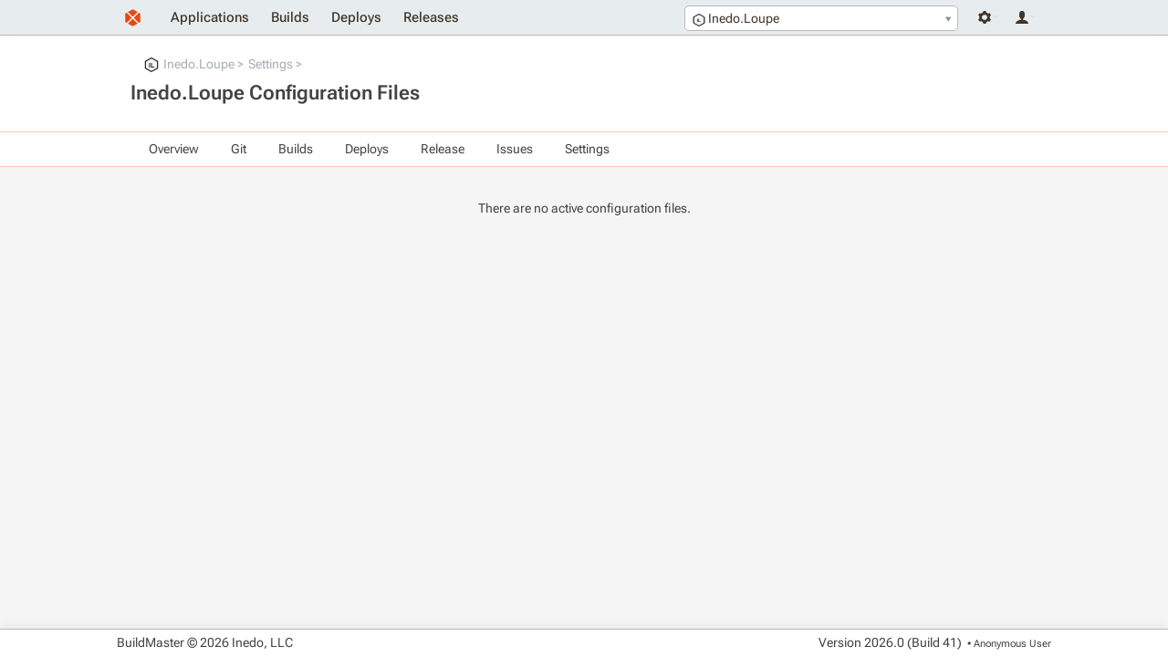

--- FILE ---
content_type: text/html; charset=UTF-8
request_url: https://buildmaster.inedo.com/applications/73/configuration-files
body_size: 5673
content:
<!DOCTYPE html>
<html lang="en">
<head>
    <title>Inedo.Loupe Configuration Files</title>
    <!--[if IE]>
<style>
div.ie-message { 
display: block;
height: auto;
padding-top: 5px;
padding-bottom: 5px;
background-color: #ee9d66;
}
</style>
<![endif]-->
<link type="text/css" rel="stylesheet" href="/resources/InedoLib/styles/nonmodal.css?982.0.14.1" /><script type="text/javascript" src="/resources/InedoLib/jquery.min.js?982.0.14.1"></script><script type="text/javascript" src="/resources/InedoLib/AH/AH.js?982.0.14.1"></script><link type="text/css" rel="stylesheet" href="/resources/InedoLib/jquery-ui-1.11.4/jquery-ui.min.css?982.0.14.1" /><link type="text/css" rel="stylesheet" href="/resources/InedoLib/jquery-ui-1.11.4/jquery-ui.structure.min.css?982.0.14.1" /><link type="text/css" rel="stylesheet" href="/resources/InedoLib/jquery-ui-1.11.4/jquery-ui.theme.min.css?982.0.14.1" /><link type="text/css" rel="stylesheet" href="/resources/InedoLib/jquery-ui-1.11.4/jquery-ui.hacks.css?982.0.14.1" /><script type="text/javascript" src="/resources/InedoLib/jquery-ui-1.11.4/jquery-ui.min.js?982.0.14.1"></script><script type="text/javascript" src="/resources/InedoLib/inedojq/inedojq_frameddialog.js?982.0.14.1"></script><script type="text/javascript" src="/resources/InedoLib/knockout/knockout-3.3.0.min.js?982.0.14.1"></script><script type="text/javascript" src="/pages/configfiles/configfilelist.cs.js?26.0.0.41"></script><link type="text/css" rel="stylesheet" href="/resources/InedoLib/select2/select2.css?982.0.14.1" /><script type="text/javascript" src="/resources/InedoLib/select2/select2.min.js?982.0.14.1"></script><script type="text/javascript" src="/Resources/jQuery/inedobm/inedobm_appnav2.js?26.0.0.41"></script><link type="text/css" rel="stylesheet" href="/Controls/CoreLayout/HeaderApplicationTab.cs.css?26.0.0.41" /><link type="text/css" rel="stylesheet" href="/resources/stylesheets/buildmaster.css?26.0.0.41" /><script type="text/javascript">$(function(){ AhValidation.InitializeForms(); });</script><link rel="icon" type="image/x-icon" href="/Resources/Images/favicon.ico" /> <meta name="viewport" content="width=device-width, initial-scale = 1.0"/> <script type="text/javascript">(function () {
    $.ajaxPrefilter(function (options) {
        if (!options.beforeSend) {
            options.beforeSend = function (xhr) {
                xhr.setRequestHeader('AHAntiCsrfToken', 'Ak5oK6YmOn/02kARD+TBcivLCHSsSZJ/DVodhMCEB+P9usEozG4O+VoJNZCy2ruL9Gl+L47F53Rs4kKd/miZ4w==');
            }
        }
    });
})();</script>
</head>
<body>
    <div class="ie-message content-container">
        <div class="content">
            Internet Explorer is no longer supported. Many things will still work, but your experience will be degraded and some things won't function. Please use a modern browser such as Edge, Chrome, or Firefox.
        </div>
    </div>
    <div id="notification-bar-wrapper"></div><script type="text/javascript">$(function(){var fn = function(){$('#notification-bar-wrapper').load('/0x44/BuildMaster.WebApplication/Inedo.BuildMaster.Web.WebApplication.Controls.NotificationBar/GetNotifications #notifications', [], function(){ $(this).css({height: ''}); window.sessionStorage && (sessionStorage.notificationBarHeight = $(this).height()); setTimeout(fn, 10000);});}; window.requestIdleCallback ? requestIdleCallback(fn) : fn();window.sessionStorage && sessionStorage.notificationBarHeight && $('#notification-bar-wrapper').css({height: sessionStorage.notificationBarHeight + 'px'});});</script>
    <div class="content-container" id="navigation-bar">
        <div class="content"><a href="/"><img class="logo" alt="" src="/resources/images/layout/logo.svg" /></a><div class="user-controls user-controls--v2"><div class="nav__dropdown" tabindex="-1"><span class="nav__icon nav__settings"></span><div class="nav__container"><ul class="nav__navigation"><li><a href="/administration">Administration</a></li><li><a href="/administration/environments/servers">Servers</a></li></ul></div></div><div class="nav__dropdown" tabindex="-1"><span class="nav__icon nav__user"></span><div class="nav__container"><ul class="nav__navigation"><li><a href="/log-in?ReturnUrl=%2Fapplications%2F73%2Fconfiguration-files">Log In</a></li></ul></div></div></div><div id="header-app-search"><input type="hidden" id="inedo-bm-appnav" /></div><script type="text/javascript">$(function(){$('#inedo-bm-appnav').inedobm_appnav({"searchApplicationsUrl":"/0x44/BuildMaster.WebApplication/Inedo.BuildMaster.Web.WebApplication.Controls.HeaderApplicationTab/GetApplications","favoriteApplications":null,"selectedApplicationName":"Inedo.Loupe","selectedApplicationId":"73","selectedApplicationIcon":"\u003Cspan class=\u0022application-image Icon14\u0022\u003E\u003Csvg version=\u00221.1\u0022 id=\u0022Layer_1\u0022 xmlns=\u0022http://www.w3.org/2000/svg\u0022 xmlns:xlink=\u0022http://www.w3.org/1999/xlink\u0022 x=\u00220px\u0022 y=\u00220px\u0022 viewBox=\u00220 0 36 36\u0022 style=\u0022enable-background:new 0 0 36 36;\u0022 xml:space=\u0022preserve\u0022\u003E\n\u003Cstyle type=\u0022text/css\u0022 xmlns=\u0022http://www.w3.org/2000/svg\u0022\u003E\n\t.st0{fill:#282B3A;}\n\t.st1{fill:#F3F3F3;}\n\t.st2{fill:#282B3A;}\n\u003C/style\u003E\n\u003Cg xmlns=\u0022http://www.w3.org/2000/svg\u0022\u003E\n\t\u003Cpath class=\u0022st0\u0022 d=\u0022M33,7.9L19.5,0.4c-0.9-0.5-2-0.5-2.9,0L3,7.9c-0.9,0.5-1.5,1.5-1.5,2.6v14.9c0,1.1,0.6,2.1,1.5,2.6l13.5,7.5 c0.9,0.5,2,0.5,2.9,0L33,28.1c0.9-0.5,1.5-1.5,1.5-2.6V10.5C34.5,9.5,33.9,8.5,33,7.9z\u0022 /\u003E\n\t\u003Cpath class=\u0022st1\u0022 d=\u0022M 30.272715,9.5820082 19.227285,3.3372385 c -0.736371,-0.4163179 -1.63638,-0.4163179 -2.372751,0 L 5.7272715,9.5820082 C 4.9909086,9.9983262 4.5,10.830962 4.5,11.746862 v 12.406276 c 0,0.9159 0.4909086,1.748536 1.2272715,2.164854 l 11.0454435,6.24477 c 0.736371,0.416318 1.63638,0.416318 2.372751,0 L 30.272715,26.401255 C 31.009086,25.984937 31.5,25.152301 31.5,24.236402 v -12.48954 c 0,-0.832636 -0.490914,-1.665272 -1.227285,-2.1648538 z\u0022 /\u003E\n\t\u003Ctext class=\u0022st2\u0022 x=\u002250%\u0022 y=\u002255%\u0022 font-family=\u0022-apple-system, BlinkMacSystemFont, Segoe UI, Helvetica, Arial, sans-serif, Apple Color Emoji, Segoe UI Emoji, Segoe UI Symbol\u0022 dominant-baseline=\u0022middle\u0022 text-anchor=\u0022middle\u0022\u003EIL\u003C/text\u003E    \n\u003C/g\u003E\n\u003C/svg\u003E\u003C/span\u003E","viewApplicationGroupUrl":"/all-applications","createApplicationUrl":null,"createApplicationInModal":true});});</script><ul class="navigation"><li><a href="/all-applications">Applications</a></li><li><a href="/builds">Builds</a></li><li><a href="/deploys">Deploys</a></li><li><a href="/releases">Releases</a></li></ul></div>
    </div>

    <div id="banner-wrapper" class="application-navigation-banner"><div class="content-container banner"><div class="content"><div class="banner-section"><ul class="breadcrumb"><li><a href="/applications/73/overview"><span class="application-image Icon16"><svg version="1.1" id="Layer_1" xmlns="http://www.w3.org/2000/svg" xmlns:xlink="http://www.w3.org/1999/xlink" x="0px" y="0px" viewBox="0 0 36 36" style="enable-background:new 0 0 36 36;" xml:space="preserve">
<style type="text/css" xmlns="http://www.w3.org/2000/svg">
	.st0{fill:#282B3A;}
	.st1{fill:#F3F3F3;}
	.st2{fill:#282B3A;}
</style>
<g xmlns="http://www.w3.org/2000/svg">
	<path class="st0" d="M33,7.9L19.5,0.4c-0.9-0.5-2-0.5-2.9,0L3,7.9c-0.9,0.5-1.5,1.5-1.5,2.6v14.9c0,1.1,0.6,2.1,1.5,2.6l13.5,7.5 c0.9,0.5,2,0.5,2.9,0L33,28.1c0.9-0.5,1.5-1.5,1.5-2.6V10.5C34.5,9.5,33.9,8.5,33,7.9z" />
	<path class="st1" d="M 30.272715,9.5820082 19.227285,3.3372385 c -0.736371,-0.4163179 -1.63638,-0.4163179 -2.372751,0 L 5.7272715,9.5820082 C 4.9909086,9.9983262 4.5,10.830962 4.5,11.746862 v 12.406276 c 0,0.9159 0.4909086,1.748536 1.2272715,2.164854 l 11.0454435,6.24477 c 0.736371,0.416318 1.63638,0.416318 2.372751,0 L 30.272715,26.401255 C 31.009086,25.984937 31.5,25.152301 31.5,24.236402 v -12.48954 c 0,-0.832636 -0.490914,-1.665272 -1.227285,-2.1648538 z" />
	<text class="st2" x="50%" y="55%" font-family="-apple-system, BlinkMacSystemFont, Segoe UI, Helvetica, Arial, sans-serif, Apple Color Emoji, Segoe UI Emoji, Segoe UI Symbol" dominant-baseline="middle" text-anchor="middle">IL</text>    
</g>
</svg></span>Inedo.Loupe</a></li><li><a href="/applications/73/settings">Settings</a></li></ul><h1>Inedo.Loupe Configuration Files</h1></div></div></div></div><div class="content-container application-dropdown-navigation-bar"><div class="content"><ul><li><a href="/applications/73/overview">Overview</a></li><li><a href="/applications/73/git/repository">Git</a><ul><li><a href="/applications/73/git/repository">Branches</a></li><li><a href="/applications/73/git/commits">Commits</a></li><li><a href="/applications/73/git/browse">Files</a></li></ul></li><li><a href="/applications/73/builds">Builds</a><ul><li><span>Create New Build</span></li><li><a href="/applications/73/builds">View Builds</a></li><li><a href="/applications/73/test-results">Test Results</a></li></ul></li><li><a href="/applications/73/deploys">Deploys</a><ul><li><a href="/applications/73/deploys">View Deployments</a></li></ul></li><li><a href="/applications/73/releases">Release</a><ul><li><span>Create Release</span></li><li><a href="/applications/73/releases">View Releases</a></li></ul></li><li><a href="/applications/73/issues">Issues</a></li><li><span>Settings</span><ul><li><a href="/applications/73/scripts/all?global=False">Scripts</a></li><li><a href="/applications/73/pipelines?global=False">Pipelines</a></li><li><a href="/applications/73/configuration-files">Configuration Files</a></li><li><span>All Settings</span></li></ul></li></ul></div></div><div class="content-container"><div class="content"><uninclused><div id="ah0_ah2_ah1_ah1"><!-- ko if: loading -->
<div class="white-box">
  <span class="info-block executing">Loading...</span>
</div>
<!-- /ko -->
<div data-bind="visible: showConfigFiles"></div>
<div data-bind="foreach: configFiles">
    <div class="configfile-overview titled-container" data-bind="css: { inactive: !active() }, click: assignUrlHash">
        <h2 data-bind="attr: { id: htmlId }">
            <!-- ko if: permissions.edit -->
            <a data-bind="attr: { href: editClickUrl }, click: function() { $root.editConfigFileClick($data); return false; }" target="_blank" href="#">
                <span data-bind="text: name"></span>
            </a>
            <!-- /ko -->
            <!-- ko if: !permissions.edit -->
            <a href="#" data-bind="attr: { href: versionsUrl }">
                <span data-bind="text: name"></span>
            </a>
            <!-- /ko -->
        </h2>
        <div class="controls">
            <!-- ko if: active -->
            <!-- ko if: permissions.edit -->
            <a href="#" data-bind="attr: { href: editClickUrl }, click: function() { $root.editConfigFileClick($data); return false; }">edit</a>
            <!-- /ko -->
            <!-- ko if: permissions.edit && permissions.deploy && !$parent.showDockerRunConfigurations -->
            |
            <!-- /ko -->
            <!-- ko if: permissions.deploy && !$parent.showDockerRunConfigurations -->
            <a href="#" data-bind="attr: { href: deployUrl }, click: function() { return $root.deployConfigFileClick($data); }">deploy</a>
            <!-- /ko -->
            <!-- /ko -->
            <!-- ko ifnot: active-->
            <!-- ko if: permissions.edit -->
            <a href="#" data-bind="attr: { href: editClickUrl }, click: function() { return $root.editConfigFileClick($data); }">restore</a>
            <!-- /ko -->
            <!-- ko if: $root.canPurge -->
            |
            <a href="#" data-bind="click: function() { return $root.purgeConfigFileClick($data); }">purge</a>
            <!-- /ko -->
            <!-- /ko -->
        </div>

        <div class="content">
            <p data-bind="text: description"></p>
            <p class="no-instances" data-bind="visible: !instances().length">This file has no instances.</p>
            <ul class="instances" data-bind="foreach: instances">
                <li data-bind="text: name, css: { template: isTemplate }"></li>
            </ul>

            <!-- ko ifnot: expanded -->
            <!-- ko if: latestVersion -->
            <p class="latest-version">
                v<span data-bind="text: latestVersion"></span>,
                updated <span data-bind="text: updatedDate"></span>
            </p>
            <p class="expand" data-bind="click: expandClick"><a href="#">[more]</a></p>
            <!-- /ko -->
            <!-- ko if: deployedServer -->
            <p class="last-deployment">
                Last deployed
                <span data-bind="text: deployedDate"></span>
                to
                <span data-bind="text: deployedServer"></span>
                <a href="#" data-bind="attr: { href: historyUrl }">[history]</a>
            </p>
            <!-- /ko -->
            <!-- /ko -->
            <div data-bind="visible: expanded">
                <hr />
                <table class="styled-table">
                    <thead>
                        <tr>
                            <th>Version</th>
                            <th>Instances Changed</th>
                            <th>Modified By</th>
                            <th>Date</th>
                        </tr>
                    </thead>
                    <tbody>
                        <!-- ko foreach: versions -->
                        <tr>
                            <td data-bind="text: version"></td>
                            <td data-bind="foreach: instances">
                                <span class="instance"><!-- ko if: diffUrl --><a href="#" data-bind="text: name, attr: { href: diffUrl }, click: function() { $root.diffClick($data); }"></a><!-- /ko --><!-- ko ifnot: diffUrl --><span data-bind="text: name"></span><!-- /ko --></span>
                            </td>
                            <td data-bind="text: user"></td>
                            <td data-bind="text: date"></td>
                        </tr>
                        <!-- /ko -->
                        <tr>
                            <td colspan="4">
                                <a href="#" data-bind="attr: { href: versionsUrl }" >[all versions]</a>
                                <p class="last-deployment">
                                    Last deployed
                                    <span data-bind="text: deployedDate"></span>
                                    to
                                    <span data-bind="text: deployedServer"></span>
                                    <a href="#" data-bind="attr: { href: historyUrl }">[history]</a>
                                </p>
                            </td>
                        </tr>
                    </tbody>
                </table>
            </div>
        </div>
    </div>
</div>
<div class="configfile-overview empty-placeholder" data-bind="visible: !configFiles().length" >There are no active configuration files.</div>
<div class="configfile-overview inactive-placeholder" data-bind="visible: showInactiveLink, click: showInactiveClick, text: inactiveFileText"></div>
<!--<div class="action-button-container" data-bind="if: canCreate">
    <a href="#" class="button solid blue" data-bind="attr: { href: createConfigFileUrl }, click: createConfigFileClick">Create New Configuration File</a>
</div>--></div><script type="text/javascript">$(function(){BmConfigFileList_Init({"applicationId":73,"updateUrl":"/0x44/BuildMaster.WebApplication/Inedo.BuildMaster.Web.WebApplication.Pages.ConfigFiles.ConfigFileList/GetConfigFiles","createConfigFileUrl":"/applications/configuration-files/create?applicationId=73","containerId":"ah0_ah2_ah1_ah1","showDockerRunConfigurations":false,"canCreate":false,"canPurge":false});});</script></uninclused></div></div>

    <div class="content-container" id="footer">
        <div class="content">
            <div>
                <p>BuildMaster &#169; 2026 Inedo, LLC</p>
            </div>
            <div>
                <p class="version-number">Version <span id="_Version">2026.0 (Build 41)</span></p>
                <p class="current-user">&nbsp;&bull; <span title="ID: Anonymous">Anonymous User</span></p>
            </div>
        </div>
    </div>
</body>
</html>

--- FILE ---
content_type: text/javascript
request_url: https://buildmaster.inedo.com/pages/configfiles/configfilelist.cs.js?26.0.0.41
body_size: 1541
content:
/// <reference path="../../Resources/TypeDefinitions/jquery/jquery.d.ts"/>
/// <reference path="../../Resources/TypeDefinitions/knockout/knockout.d.ts"/>
/// <reference path="../../Resources/TypeDefinitions/inedojq/inedojq_frameddialog.d.ts"/>
/// <reference path="../../rubbish.ts"/>
var BmConfigFileList;
(function (BmConfigFileList) {
    class ConfigFileViewModel {
        constructor(data) {
            this.htmlId = ko.pureComputed(() => `#id-${this.id}`);
            this.id = data.id;
            this.editUrl = data.editUrl;
            this.deployUrl = data.deployUrl;
            this.historyUrl = data.historyUrl;
            this.versionsUrl = data.versionsUrl;
            this.restoreUrl = data.restoreUrl;
            this.name = ko.observable(data.name);
            this.description = ko.observable(data.description);
            this.active = ko.observable(data.active);
            this.deployableName = ko.observable(data.deployableName);
            this.deployedDate = ko.observable(data.deployedDate);
            this.deployedServer = ko.observable(data.deployedServer);
            this.instances = ko.observable(data.instances);
            this.permissions = data.permissions;
            this.expanded = ko.observable(false);
            this.versions = ko.observableArray(data.versions);
            this.latestVersion = ko.computed(() => {
                if (this.versions().length > 0)
                    return this.versions()[0].version;
                else
                    return null;
            });
            this.updatedDate = ko.computed(() => {
                if (this.versions().length > 0)
                    return this.versions()[0].date;
                else
                    return null;
            });
            this.editClickUrl = ko.computed(() => this.active() ? this.editUrl : this.restoreUrl);
        }
        assignUrlHash() {
            AhUrl.SetHash(this.htmlId());
            return true;
        }
        update(data) {
            this.name(data.name);
            this.active(data.active);
            this.deployableName(data.deployableName);
            this.deployedDate(data.deployedDate);
            this.deployedServer(data.deployedServer);
            this.instances(data.instances);
            var last = data.versions[data.versions.length - 1];
            // remove items at end of list that are not included in results
            while (this.versions().length > 0 && this.versions()[this.versions().length - 1].version > last.version) {
                this.versions.pop();
            }
            // add items to the beginning of the list
            var currentFirst = this.versions().length > 0 ? this.versions()[0].version : 0;
            if (!currentFirst) {
                for (var i = 0; i < data.versions.length; i++)
                    this.versions.push(data.versions[i]);
            }
            else {
                for (var i = data.versions.length - 1; i >= 0; i--) {
                    if (data.versions[i].version < currentFirst)
                        this.versions.unshift(data.versions[i]);
                }
            }
        }
        expandClick() {
            this.expanded(true);
        }
    }
    class ConfigFileListViewModel {
        constructor(input) {
            this.showConfigFiles = ko.pureComputed(() => !this.loading());
            this.canPurge = input.canPurge;
            this.canCreate = input.canCreate;
            this.applicationId = input.applicationId;
            this.updateUrl = input.updateUrl;
            this.createConfigFileUrl = input.createConfigFileUrl;
            this.showDeployables = input.showDeployables;
            this.showDockerRunConfigurations = input.showDockerRunConfigurations;
            this.inactiveCount = ko.observable();
            this.showInactive = ko.observable(false);
            this.loading = ko.observable(true);
            this.configFiles = ko.observableArray();
            this.showInactiveLink = ko.computed(() => this.inactiveCount() && !this.showInactive());
            this.inactiveFileText = ko.computed(() => {
                var count = this.inactiveCount();
                if (count == 1)
                    return 'Click to display 1 additional inactive file.';
                else
                    return 'Click to display ' + count + ' additional inactive files.';
            });
            this.update();
        }
        editConfigFileClick(configFile) {
            if (configFile.active()) {
                var popup = window.open(configFile.editUrl, '_blank', 'width=' + 0.9 * window.outerWidth + ',height=' + 0.9 * window.outerHeight + ',toolbar=no,menubar=no,scrollbars=no,location=no,status=no,resizable=yes');
                setTimeout(() => {
                    $(popup).on('beforeunload', () => {
                        this.update();
                    });
                }, 1000);
            }
            else {
                $.inedojq_frameddialog(configFile.restoreUrl, {
                    dialogClose: (a) => {
                        if (a)
                            this.update();
                    }
                });
            }
        }
        deployConfigFileClick(configFile) {
            $.inedojq_frameddialog(configFile.deployUrl, {
                dialogClose: () => {
                    this.update();
                }
            });
        }
        createConfigFileClick() {
            $.inedojq_frameddialog(this.createConfigFileUrl, {
                dialogClose: (editUrl) => {
                    if (editUrl) {
                        this.update();
                    }
                }
            });
        }
        purgeConfigFileClick(configFile) {
            if (this.canPurge) {
                $.inedojq_frameddialog(Pages.Applications.Configuration.PurgeConfigurationFilePage.BuildUrl({ ConfigurationFileId: configFile.id }), {
                    dialogClose: () => {
                        this.update();
                    }
                });
            }
        }
        showInactiveClick() {
            this.showInactive(true);
            this.update();
        }
        diffClick(instance) {
            window.open(instance.diffUrl, '_blank', 'width=' + 0.9 * window.outerWidth + ',height=' + 0.9 * window.outerHeight + ',toolbar=no,menubar=no,scrollbars=no,location=no,status=no,resizable=yes');
        }
        update() {
            this.loading(true);
            $.ajax({
                url: this.updateUrl,
                data: { applicationId: this.applicationId, includeInactive: this.showInactive(), showDockerRunConfigurations: this.showDockerRunConfigurations },
                type: 'POST',
                success: (data) => {
                    this.configFiles.removeAll();
                    for (var i = 0; i < data.configFiles.length; i++)
                        this.configFiles.push(new ConfigFileViewModel(data.configFiles[i]));
                    this.inactiveCount(data.inactiveCount);
                },
                complete: () => {
                    this.loading(false);
                }
            });
        }
    }
    function Initialize(data) {
        var input = data;
        ko.applyBindings(new ConfigFileListViewModel(input), document.getElementById(input.containerId));
    }
    BmConfigFileList.Initialize = Initialize;
})(BmConfigFileList || (BmConfigFileList = {}));
function BmConfigFileList_Init(input) {
    BmConfigFileList.Initialize(input);
}
//# sourceMappingURL=ConfigFileList.cs.js.map

--- FILE ---
content_type: image/svg+xml
request_url: https://buildmaster.inedo.com/resources/InedoLib/styles/icons2/blue-inprocess.svg
body_size: 424
content:
<?xml version="1.0" encoding="utf-8"?>
<!-- Generator: Adobe Illustrator 18.1.1, SVG Export Plug-In . SVG Version: 6.00 Build 0)  -->
<svg version="1.1" id="Layer_1" xmlns="http://www.w3.org/2000/svg" xmlns:xlink="http://www.w3.org/1999/xlink" x="0px" y="0px"
	 viewBox="0 0 12 12" enable-background="new 0 0 12 12" xml:space="preserve">
<path fill="#48729d" d="M10.4,2L12,0.4v4.1H7.9l1.8-1.8C9.4,2.5,9.2,2.3,8.9,2.1S8.3,1.7,8,1.6C7.7,1.4,7.4,1.3,7,1.2S6.4,1.1,6,1.1
	c-0.7,0-1.3,0.1-1.9,0.4S3,2.1,2.6,2.6c-0.4,0.4-0.8,1-1,1.5C1.3,4.7,1.1,5.3,1.1,6H0c0-0.8,0.2-1.6,0.5-2.3
	c0.3-0.7,0.7-1.4,1.3-1.9c0.5-0.5,1.2-1,1.9-1.3C4.4,0.2,5.2,0,6,0c0.4,0,0.9,0,1.3,0.1c0.4,0.1,0.8,0.2,1.2,0.4
	c0.4,0.2,0.7,0.4,1.1,0.6C9.8,1.4,10.2,1.7,10.4,2L10.4,2z M10.9,6H12c0,0.8-0.2,1.6-0.5,2.3c-0.3,0.7-0.7,1.4-1.3,1.9
	c-0.5,0.5-1.2,1-1.9,1.3C7.6,11.8,6.8,12,6,12c-0.4,0-0.9,0-1.3-0.1c-0.4-0.1-0.8-0.2-1.2-0.4c-0.4-0.2-0.7-0.4-1.1-0.6
	c-0.3-0.2-0.6-0.5-0.9-0.8L0,11.6V7.5h4.1L2.4,9.3c0.2,0.3,0.5,0.5,0.7,0.7s0.6,0.4,0.9,0.5c0.3,0.1,0.6,0.2,1,0.3s0.7,0.1,1,0.1
	c0.7,0,1.3-0.1,1.9-0.4s1.1-0.6,1.5-1c0.4-0.4,0.8-1,1-1.5C10.7,7.3,10.9,6.7,10.9,6L10.9,6z"/>
</svg>
